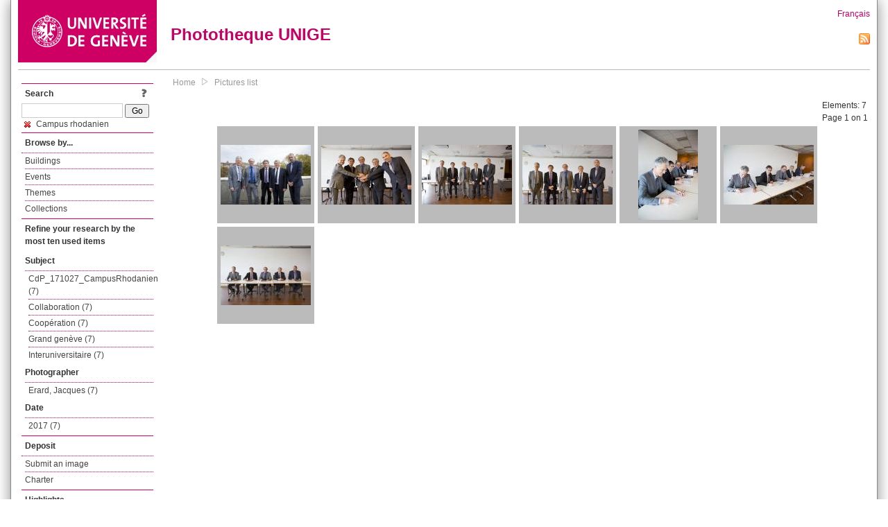

--- FILE ---
content_type: text/html; charset=UTF-8
request_url: https://phototheque.unige.ch/documents/facets?amp%3BclearFacets=1&amp%3BnewFacet=subjectFacet%3DLitt%C3%A9rature&newFacet=subjectFacet%3Dcampus+rhodanien
body_size: 3083
content:
<!DOCTYPE html>
<html>
<head>
	<meta http-equiv="Content-Type" content="text/html; charset=utf-8" />	<title>
		Pictures list | Phototheque UNIGE	</title>
	<link href="/favicon.ico" type="image/x-icon" rel="icon"/><link href="/favicon.ico" type="image/x-icon" rel="shortcut icon"/><link rel="stylesheet" type="text/css" href="/css/menu.css"/><link rel="stylesheet" type="text/css" href="/css/archive-ouverte.css"/><link rel="stylesheet" type="text/css" href="/css/tooltip.css"/><script type="text/javascript" src="/alaxos/js/jquery/jquery.js"></script><script type="text/javascript" src="/alaxos/js/jquery/jquery_no_conflict.js"></script><script type="text/javascript" src="/javascripts/collection.js"></script><script type="text/javascript" src="/js/jquery/jquery.lazyload.js"></script><script type="text/javascript" src="/alaxos/js/alaxos/jquery.tooltip.js"></script></head>
<body>
	<div id="container" class="container_width">

		<div id="header">
			<a id="top"></a>
			<div id="header_logo">
				<a href="http://www.unige.ch"><img src="/img/design/unige_logo.png" alt=""/></a>			</div>
			<div id="header_text">
				<h1>
                <a href="/">Phototheque UNIGE</a>				</h1>
			</div>

			<div id="lang_zone">
    		<a href="/users/switch_lang/fra">Français</a><div style="text-align:right;"><a href="/documents/feed.rss?lang=eng&amp;facet%5B0%5D=subjectFacet%3Dcampus+rhodanien"><img src="/img/design/rss.png" alt=""/></a></div>    		</div>

		</div>

		<div id="menu_container">
            <div style="border-top:solid 1px #bbb;height:1px;margin:0 10px;"></div>		</div>


        <div id="content">

            <div id="leftColumn">
				<div class="leftLinks_block">
        			<div class="leftLinks_block_title" style="border-bottom:none;margin-bottom:0px;">
            			<div style="float:right;">
            			<a href="/pages/search_help"><img src="/img/design/question_mark.png" alt=""/></a>            			</div>
            			Search            		</div>
        			<div style="margin:0px;">
    					<form action="/documents/facets" id="search-form" method="post" accept-charset="utf-8"><div style="display:none;"><input type="hidden" name="_method" value="POST"/><input type="hidden" name="data[_Token][key]" value="6cc7b02d2b387cb14ab9f20373ac19f4a12afb532bc89621722432db175a37f614c0d168d9da83f690288da9f115666145f71962ae167ce5c37d50a5f5666875" id="Token318574670" autocomplete="off"/></div><input name="data[Document][text]" id="search_input" type="text"/> <input class="button" type="submit" value="Go"/><div style="display:none;"><input type="hidden" name="data[_Token][fields]" value="7383ee1240497845e42dbb542cb9a9e49c290841%3A" id="TokenFields1820207428" autocomplete="off"/><input type="hidden" name="data[_Token][unlocked]" value="" id="TokenUnlocked1169223234" autocomplete="off"/></div></form>					</div>
					<script type="text/javascript" src="/javascripts/facets_visibility.js"></script><div class="facet"><a href="/documents/facets?amp%3BclearFacets=1&amp;amp%3BnewFacet=subjectFacet%3DLitt%C3%A9rature&amp;removeFacet=subjectFacet%3Dcampus+rhodanien"><img src="/img/design/remove.png" alt=""/> Campus rhodanien</a></div>
					
        		</div>
        		<div class="leftLinks_block">
        			<div class="leftLinks_block_title">
            			Browse by...        			</div>
            		<ul><li><a href="/buildings">Buildings</a></li><li><a href="/events">Events</a></li><li><a href="/themes">Themes</a></li><li><a href="/collections" class="lastLink">Collections</a></li></ul>        		</div>

        		<div class="leftLinks_block"><div class="leftLinks_block_title" style="border-bottom:none;">Refine your research by the most ten used items</div><div id="available_facets"><h4>Subject</h4><ul class="facets" id="subjectFacet_facets"><li><a href="/documents/facets?amp%3BclearFacets=1&amp;amp%3BnewFacet=subjectFacet%3DLitt%C3%A9rature&amp;newFacet=subjectFacet%3DCdP_171027_CampusRhodanien">CdP_171027_CampusRhodanien (7)</a></li><li><a href="/documents/facets?amp%3BclearFacets=1&amp;amp%3BnewFacet=subjectFacet%3DLitt%C3%A9rature&amp;newFacet=subjectFacet%3Dcollaboration">Collaboration (7)</a></li><li><a href="/documents/facets?amp%3BclearFacets=1&amp;amp%3BnewFacet=subjectFacet%3DLitt%C3%A9rature&amp;newFacet=subjectFacet%3Dcoop%C3%A9ration">Coopération (7)</a></li><li><a href="/documents/facets?amp%3BclearFacets=1&amp;amp%3BnewFacet=subjectFacet%3DLitt%C3%A9rature&amp;newFacet=subjectFacet%3Dgrand+gen%C3%A8ve">Grand genève (7)</a></li><li><a href="/documents/facets?amp%3BclearFacets=1&amp;amp%3BnewFacet=subjectFacet%3DLitt%C3%A9rature&amp;newFacet=subjectFacet%3Dinteruniversitaire">Interuniversitaire (7)</a></li></ul><h4>Photographer</h4><ul class="facets" id="creatorFacet_facets"><li><a href="/documents/facets?amp%3BclearFacets=1&amp;amp%3BnewFacet=subjectFacet%3DLitt%C3%A9rature&amp;newFacet=creatorFacet%3DErard%2C+Jacques">Erard, Jacques (7)</a></li></ul><h4>Date</h4><ul class="facets" id="dateFacet_facets"><li><a href="/documents/facets?amp%3BclearFacets=1&amp;amp%3BnewFacet=subjectFacet%3DLitt%C3%A9rature&amp;newFacet=dateFacet%3D2017">2017 (7)</a></li></ul></div></div>
        		<div class="leftLinks_block">
        			<div class="leftLinks_block_title">
            			<div style="float:right">
            			            			</div>

        		        Deposit        			</div>
            		<ul><li><a href="http://phototheque.unige.ch/cgi-bin/valet/submit.cgi?view=image">Submit an image</a></li><li><a href="/pages/charter" class="lastLink">Charter</a></li></ul>        		</div>
        		<div class="leftLinks_block">
        			<div class="leftLinks_block_title">
            			Highlights        			</div>
            		<ul><li><a href="/documents/latest" class="lastLink">Latest additions</a></li></ul>        		</div>
        		<div class="leftLinks_block">
        			<div class="leftLinks_block_title">
            			More informations        			</div>
            		<ul><li><a href="/pages/contact_phototheque" class="lastLink">Contacts</a></li></ul>        		</div>
        	</div>
        	<div id="pageContent">

        		<div id="breadcrumb"><a href="/">Home</a><img src="/img/design/breadcrumb_arrow.png" alt=""/><a href="/documents/facets">Pictures list</a></div>
                
    			


<div class="toolbar_container_list"><div class="paging_info">Elements: <span id="list_total_elements">7 </span><br/>Page 1 on 1</div></div>&nbsp;<div class="pictures_list"><div class="picture_list_box" id="picture_list_box_6470"><div class="picture_list"><div id="picture_tooltip_6470" style="display:none;"><div style="text-align:center;"><div><a href="/unige:98185"><img src="/img/design/blankpixel.png" id="tooltip_picture_6470" data-picture_id="6470" class="lazy_tooltip lazy" style="max-width:300px;max-height:225px;" data-original="https://phototheque.unige.ch/img/thumbnails/2/1/6/unige_98185_300x225" alt=""/><noscript><a href="/unige:98185"><img src="https://phototheque.unige.ch/img/thumbnails/2/1/6/unige_98185_300x225" alt=""/></a></noscript></a></div><div><a href="/unige:98185">Details</a> | <a href="/download/unige:98185/ATTACHMENT01">Download</a></div><div style="clear:both;">&copy; UNIGE Jacques Erard</div></div></div><img src="/img/design/blankpixel.png" id="picture_6470" style="vertical-align:middle;max-width:130px;max-height:130px;" class="lazy_front lazy" data-original="https://phototheque.unige.ch/img/thumbnails/2/1/6/unige_98185_130x130" alt=""/><noscript><a href="/unige:98185"><img src="https://phototheque.unige.ch/img/thumbnails/2/1/6/unige_98185_130x130" alt=""/></a></noscript></div></div><div class="picture_list_box" id="picture_list_box_6469"><div class="picture_list"><div id="picture_tooltip_6469" style="display:none;"><div style="text-align:center;"><div><a href="/unige:98186"><img src="/img/design/blankpixel.png" id="tooltip_picture_6469" data-picture_id="6469" class="lazy_tooltip lazy" style="max-width:300px;max-height:225px;" data-original="https://phototheque.unige.ch/img/thumbnails/4/e/4/unige_98186_300x225" alt=""/><noscript><a href="/unige:98186"><img src="https://phototheque.unige.ch/img/thumbnails/4/e/4/unige_98186_300x225" alt=""/></a></noscript></a></div><div><a href="/unige:98186">Details</a> | <a href="/download/unige:98186/ATTACHMENT01">Download</a></div><div style="clear:both;">&copy; UNIGE Jacques Erard</div></div></div><img src="/img/design/blankpixel.png" id="picture_6469" style="vertical-align:middle;max-width:130px;max-height:130px;" class="lazy_front lazy" data-original="https://phototheque.unige.ch/img/thumbnails/4/e/4/unige_98186_130x130" alt=""/><noscript><a href="/unige:98186"><img src="https://phototheque.unige.ch/img/thumbnails/4/e/4/unige_98186_130x130" alt=""/></a></noscript></div></div><div class="picture_list_box" id="picture_list_box_6468"><div class="picture_list"><div id="picture_tooltip_6468" style="display:none;"><div style="text-align:center;"><div><a href="/unige:98187"><img src="/img/design/blankpixel.png" id="tooltip_picture_6468" data-picture_id="6468" class="lazy_tooltip lazy" style="max-width:300px;max-height:225px;" data-original="https://phototheque.unige.ch/img/thumbnails/9/d/a/unige_98187_300x225" alt=""/><noscript><a href="/unige:98187"><img src="https://phototheque.unige.ch/img/thumbnails/9/d/a/unige_98187_300x225" alt=""/></a></noscript></a></div><div><a href="/unige:98187">Details</a> | <a href="/download/unige:98187/ATTACHMENT01">Download</a></div><div style="clear:both;">&copy; UNIGE Jacques Erard</div></div></div><img src="/img/design/blankpixel.png" id="picture_6468" style="vertical-align:middle;max-width:130px;max-height:130px;" class="lazy_front lazy" data-original="https://phototheque.unige.ch/img/thumbnails/9/d/a/unige_98187_130x130" alt=""/><noscript><a href="/unige:98187"><img src="https://phototheque.unige.ch/img/thumbnails/9/d/a/unige_98187_130x130" alt=""/></a></noscript></div></div><div class="picture_list_box" id="picture_list_box_6467"><div class="picture_list"><div id="picture_tooltip_6467" style="display:none;"><div style="text-align:center;"><div><a href="/unige:98188"><img src="/img/design/blankpixel.png" id="tooltip_picture_6467" data-picture_id="6467" class="lazy_tooltip lazy" style="max-width:300px;max-height:225px;" data-original="https://phototheque.unige.ch/img/thumbnails/8/9/4/unige_98188_300x225" alt=""/><noscript><a href="/unige:98188"><img src="https://phototheque.unige.ch/img/thumbnails/8/9/4/unige_98188_300x225" alt=""/></a></noscript></a></div><div><a href="/unige:98188">Details</a> | <a href="/download/unige:98188/ATTACHMENT01">Download</a></div><div style="clear:both;">&copy; UNIGE Jacques Erard</div></div></div><img src="/img/design/blankpixel.png" id="picture_6467" style="vertical-align:middle;max-width:130px;max-height:130px;" class="lazy_front lazy" data-original="https://phototheque.unige.ch/img/thumbnails/8/9/4/unige_98188_130x130" alt=""/><noscript><a href="/unige:98188"><img src="https://phototheque.unige.ch/img/thumbnails/8/9/4/unige_98188_130x130" alt=""/></a></noscript></div></div><div class="picture_list_box" id="picture_list_box_6466"><div class="picture_list"><div id="picture_tooltip_6466" style="display:none;"><div style="text-align:center;"><div style="float:left;"><a href="/unige:98189"><img src="/img/design/blankpixel.png" id="tooltip_picture_6466" data-picture_id="6466" class="lazy_tooltip lazy" style="max-width:300px;max-height:225px;" data-original="https://phototheque.unige.ch/img/thumbnails/b/c/2/unige_98189_300x225" alt=""/><noscript><a href="/unige:98189"><img src="https://phototheque.unige.ch/img/thumbnails/b/c/2/unige_98189_300x225" alt=""/></a></noscript></a></div><div style="float:left;margin-left:5px;"><div style="margin-bottom:10px"><a href="/unige:98189">Details</a></div><div style="margin-bottom:10px"><a href="/download/unige:98189/ATTACHMENT01">Download</a></div><div style="margin-bottom:10px">(3840 x 5760)</div></div><div style="clear:both;">&copy; UNIGE Jacques Erard</div></div></div><img src="/img/design/blankpixel.png" id="picture_6466" style="vertical-align:middle;max-width:130px;max-height:130px;" class="lazy_front lazy" data-original="https://phototheque.unige.ch/img/thumbnails/b/c/2/unige_98189_130x130" alt=""/><noscript><a href="/unige:98189"><img src="https://phototheque.unige.ch/img/thumbnails/b/c/2/unige_98189_130x130" alt=""/></a></noscript></div></div><div class="picture_list_box" id="picture_list_box_6465"><div class="picture_list"><div id="picture_tooltip_6465" style="display:none;"><div style="text-align:center;"><div><a href="/unige:98190"><img src="/img/design/blankpixel.png" id="tooltip_picture_6465" data-picture_id="6465" class="lazy_tooltip lazy" style="max-width:300px;max-height:225px;" data-original="https://phototheque.unige.ch/img/thumbnails/a/7/2/unige_98190_300x225" alt=""/><noscript><a href="/unige:98190"><img src="https://phototheque.unige.ch/img/thumbnails/a/7/2/unige_98190_300x225" alt=""/></a></noscript></a></div><div><a href="/unige:98190">Details</a> | <a href="/download/unige:98190/ATTACHMENT01">Download</a></div><div style="clear:both;">&copy; UNIGE Jacques Erard</div></div></div><img src="/img/design/blankpixel.png" id="picture_6465" style="vertical-align:middle;max-width:130px;max-height:130px;" class="lazy_front lazy" data-original="https://phototheque.unige.ch/img/thumbnails/a/7/2/unige_98190_130x130" alt=""/><noscript><a href="/unige:98190"><img src="https://phototheque.unige.ch/img/thumbnails/a/7/2/unige_98190_130x130" alt=""/></a></noscript></div></div><div class="picture_list_box" id="picture_list_box_6464"><div class="picture_list"><div id="picture_tooltip_6464" style="display:none;"><div style="text-align:center;"><div><a href="/unige:98191"><img src="/img/design/blankpixel.png" id="tooltip_picture_6464" data-picture_id="6464" class="lazy_tooltip lazy" style="max-width:300px;max-height:225px;" data-original="https://phototheque.unige.ch/img/thumbnails/e/2/9/unige_98191_300x225" alt=""/><noscript><a href="/unige:98191"><img src="https://phototheque.unige.ch/img/thumbnails/e/2/9/unige_98191_300x225" alt=""/></a></noscript></a></div><div><a href="/unige:98191">Details</a> | <a href="/download/unige:98191/ATTACHMENT01">Download</a></div><div style="clear:both;">&copy; UNIGE Jacques Erard</div></div></div><img src="/img/design/blankpixel.png" id="picture_6464" style="vertical-align:middle;max-width:130px;max-height:130px;" class="lazy_front lazy" data-original="https://phototheque.unige.ch/img/thumbnails/e/2/9/unige_98191_130x130" alt=""/><noscript><a href="/unige:98191"><img src="https://phototheque.unige.ch/img/thumbnails/e/2/9/unige_98191_130x130" alt=""/></a></noscript></div></div></div>    <script type="text/javascript">
    //<![CDATA[
    
    function register_tooltip(picture_id){
        
        $j("#picture_list_box_" + picture_id).tooltip({position           : "centered",
                                                       preload_images     : true,
                                                       content_element_id : "picture_tooltip_" + picture_id,
                                                      });
    }
    
    $j(document).ready(function(){
        
        $j("img.lazy_front").lazyload({
            threshold: 50,
            effect : "fadeIn",
            skip_invisible: false, //useful to make the images already visible on load appear with Webkit browsers
            load: function(img){
                
                $j("#tooltip_" + $j(this).attr("id")).lazyload({
                    threshold: 50,
                    skip_invisible: false, //useful to make the images already visible on load appear with Webkit browsers
                    load: function(img){
                        register_tooltip($j(this).attr("data-picture_id"));
                    }
                });
                
            }
        });

    });
    
    //]]>
    </script>
    			</div>
			<div style="clear:both"></div>
		</div>
		<div id="footer">
    		<div id="ftop">
    			View all records: <a href="/documents/facets?clear=true">10216</a>    		</div>
    		<div id="fleft">
    			<a href="#header">Back to top</a>    		</div>
    		<div id="fright">
        		<a href="/pages/validation">Validator</a> | <a href="/login">Admin</a>    		</div>
    	</div>
	</div>
	</body>
</html>
